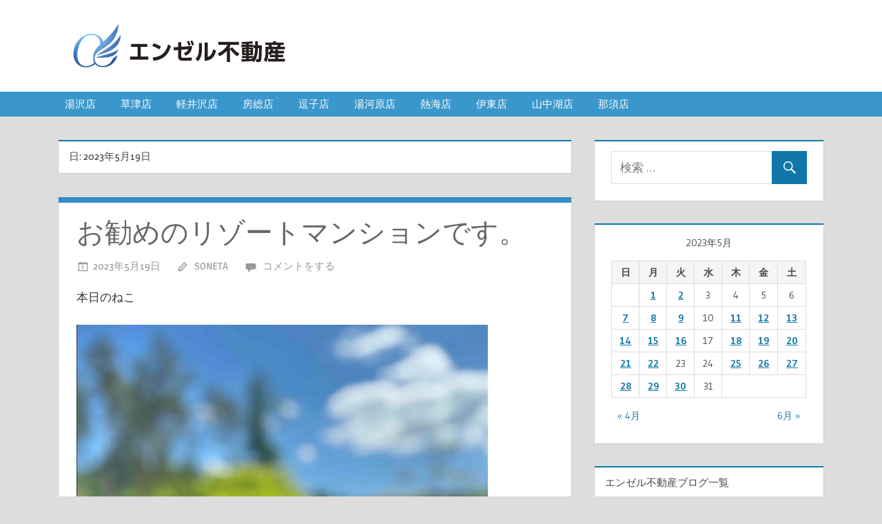

--- FILE ---
content_type: text/html; charset=UTF-8
request_url: https://www.angel-f.com/himawariblog/?m=20230519
body_size: 12026
content:
<!DOCTYPE html>
<html lang="ja">

<head>
<meta charset="UTF-8">
<meta name="viewport" content="width=device-width, initial-scale=1">
<link rel="pingback" href="https://www.angel-f.com/himawariblog/xmlrpc.php">

<title>2023年5月19日 &#8211; エンゼル不動産ブログ</title>
<link rel='dns-prefetch' href='//fonts.googleapis.com' />
<link rel='dns-prefetch' href='//s.w.org' />
<link rel="alternate" type="application/rss+xml" title="エンゼル不動産ブログ &raquo; フィード" href="https://www.angel-f.com/himawariblog/?feed=rss2" />
<link rel="alternate" type="application/rss+xml" title="エンゼル不動産ブログ &raquo; コメントフィード" href="https://www.angel-f.com/himawariblog/?feed=comments-rss2" />
		<script type="text/javascript">
			window._wpemojiSettings = {"baseUrl":"https:\/\/s.w.org\/images\/core\/emoji\/11\/72x72\/","ext":".png","svgUrl":"https:\/\/s.w.org\/images\/core\/emoji\/11\/svg\/","svgExt":".svg","source":{"concatemoji":"https:\/\/www.angel-f.com\/himawariblog\/wp-includes\/js\/wp-emoji-release.min.js?ver=4.9.26"}};
			!function(e,a,t){var n,r,o,i=a.createElement("canvas"),p=i.getContext&&i.getContext("2d");function s(e,t){var a=String.fromCharCode;p.clearRect(0,0,i.width,i.height),p.fillText(a.apply(this,e),0,0);e=i.toDataURL();return p.clearRect(0,0,i.width,i.height),p.fillText(a.apply(this,t),0,0),e===i.toDataURL()}function c(e){var t=a.createElement("script");t.src=e,t.defer=t.type="text/javascript",a.getElementsByTagName("head")[0].appendChild(t)}for(o=Array("flag","emoji"),t.supports={everything:!0,everythingExceptFlag:!0},r=0;r<o.length;r++)t.supports[o[r]]=function(e){if(!p||!p.fillText)return!1;switch(p.textBaseline="top",p.font="600 32px Arial",e){case"flag":return s([55356,56826,55356,56819],[55356,56826,8203,55356,56819])?!1:!s([55356,57332,56128,56423,56128,56418,56128,56421,56128,56430,56128,56423,56128,56447],[55356,57332,8203,56128,56423,8203,56128,56418,8203,56128,56421,8203,56128,56430,8203,56128,56423,8203,56128,56447]);case"emoji":return!s([55358,56760,9792,65039],[55358,56760,8203,9792,65039])}return!1}(o[r]),t.supports.everything=t.supports.everything&&t.supports[o[r]],"flag"!==o[r]&&(t.supports.everythingExceptFlag=t.supports.everythingExceptFlag&&t.supports[o[r]]);t.supports.everythingExceptFlag=t.supports.everythingExceptFlag&&!t.supports.flag,t.DOMReady=!1,t.readyCallback=function(){t.DOMReady=!0},t.supports.everything||(n=function(){t.readyCallback()},a.addEventListener?(a.addEventListener("DOMContentLoaded",n,!1),e.addEventListener("load",n,!1)):(e.attachEvent("onload",n),a.attachEvent("onreadystatechange",function(){"complete"===a.readyState&&t.readyCallback()})),(n=t.source||{}).concatemoji?c(n.concatemoji):n.wpemoji&&n.twemoji&&(c(n.twemoji),c(n.wpemoji)))}(window,document,window._wpemojiSettings);
		</script>
		<style type="text/css">
img.wp-smiley,
img.emoji {
	display: inline !important;
	border: none !important;
	box-shadow: none !important;
	height: 1em !important;
	width: 1em !important;
	margin: 0 .07em !important;
	vertical-align: -0.1em !important;
	background: none !important;
	padding: 0 !important;
}
</style>
<link rel='stylesheet' id='treville-stylesheet-css'  href='https://www.angel-f.com/himawariblog/wp-content/themes/treville/style.css?ver=1.2.2' type='text/css' media='all' />
<style id='treville-stylesheet-inline-css' type='text/css'>
.site-title, .site-description { position: absolute; clip: rect(1px, 1px, 1px, 1px); width: 1px; height: 1px; overflow: hidden; }
</style>
<link rel='stylesheet' id='genericons-css'  href='https://www.angel-f.com/himawariblog/wp-content/themes/treville/css/genericons/genericons.css?ver=3.4.1' type='text/css' media='all' />
<link rel='stylesheet' id='treville-default-fonts-css'  href='//fonts.googleapis.com/css?family=Gudea%3A400%2C400italic%2C700%2C700italic%7CMagra%3A400%2C400italic%2C700%2C700italic&#038;subset=latin%2Clatin-ext' type='text/css' media='all' />
<link rel='stylesheet' id='addtoany-css'  href='https://www.angel-f.com/himawariblog/wp-content/plugins/add-to-any/addtoany.min.css?ver=1.15' type='text/css' media='all' />
<script type='text/javascript' src='https://www.angel-f.com/himawariblog/wp-includes/js/jquery/jquery.js?ver=1.12.4'></script>
<script type='text/javascript' src='https://www.angel-f.com/himawariblog/wp-includes/js/jquery/jquery-migrate.min.js?ver=1.4.1'></script>
<script type='text/javascript' src='https://www.angel-f.com/himawariblog/wp-content/plugins/add-to-any/addtoany.min.js?ver=1.1'></script>
<!--[if lt IE 9]>
<script type='text/javascript' src='https://www.angel-f.com/himawariblog/wp-content/themes/treville/js/html5shiv.min.js?ver=3.7.3'></script>
<![endif]-->
<script type='text/javascript' src='https://www.angel-f.com/himawariblog/wp-content/themes/treville/js/navigation.js?ver=20170619'></script>
<link rel='https://api.w.org/' href='https://www.angel-f.com/himawariblog/index.php?rest_route=/' />
<link rel="EditURI" type="application/rsd+xml" title="RSD" href="https://www.angel-f.com/himawariblog/xmlrpc.php?rsd" />
<link rel="wlwmanifest" type="application/wlwmanifest+xml" href="https://www.angel-f.com/himawariblog/wp-includes/wlwmanifest.xml" /> 
<meta name="generator" content="WordPress 4.9.26" />

<script data-cfasync="false">
window.a2a_config=window.a2a_config||{};a2a_config.callbacks=[];a2a_config.overlays=[];a2a_config.templates={};a2a_localize = {
	Share: "共有",
	Save: "ブックマーク",
	Subscribe: "購読",
	Email: "メール",
	Bookmark: "ブックマーク",
	ShowAll: "すべて表示する",
	ShowLess: "小さく表示する",
	FindServices: "サービスを探す",
	FindAnyServiceToAddTo: "追加するサービスを今すぐ探す",
	PoweredBy: "Powered by",
	ShareViaEmail: "メールでシェアする",
	SubscribeViaEmail: "メールで購読する",
	BookmarkInYourBrowser: "ブラウザにブックマーク",
	BookmarkInstructions: "このページをブックマークするには、 Ctrl+D または \u2318+D を押下。",
	AddToYourFavorites: "お気に入りに追加",
	SendFromWebOrProgram: "任意のメールアドレスまたはメールプログラムから送信",
	EmailProgram: "メールプログラム",
	More: "詳細&#8230;"
};

(function(d,s,a,b){a=d.createElement(s);b=d.getElementsByTagName(s)[0];a.async=1;a.src="https://static.addtoany.com/menu/page.js";b.parentNode.insertBefore(a,b);})(document,"script");
</script>
		<style type="text/css" id="wp-custom-css">
			p{
	color:#333333;
}


.site-header{
	background:#ffffff;
}

.main-navigation-wrap{
	background:#3a97cc;
	height:36px;
	border-bottom:none;
}

.main-navigation-menu a:link, .main-navigation-menu a:visited{
	color:#ffffff;
	line-height:0;
}

.type-post, .type-page, .type-attachment, .comments-area, .comment-respond{
	box-shadow:inset 0px 8px 0px 0px #348dc3;
}

.page-title{
	color:#348dc3;
}

.entry-title a:link, .entry-title a:visited{
	color:#666666;
}

.widget_calendar table tbody tr td a{
	text-decoration:underline;
}

.footer-wrap{
	background-color:#348dc3;
}



@media only screen and (max-width: 60em){
		.top-navigation-toggle{
		color:#3a97cc;
			margin:0;
			padding:10px 0 0 0;
}
	.top-navigation-toggle:hover{
		color:#3a97cc;
	}
	.site-header{
		padding-bottom:12px;
	}
	.site-branding{
		margin:10px 0 0 0;
		width:70%;
	}
	.main-navigation-menu a:link, .main-navigation-menu a:visited{
		color:#333333;
	}
	.site-content{
		padding:0;
	}
	.post-content{
		padding:0 10px;
	}
	.entry-header{
		padding:8px;
	}
	.entry-title a:link, .entry-title a:visited{
		font-size:20px;
	}
	.post-content{
		padding:0 8px;
	}
	.entry-content p{
		font-size:16px;
	}

}

.top-navigation-toggle:hover, .top-navigation-toggle:focus, .top-navigation-toggle:active {
color:#3a97cc !important;
}		</style>
	</head>
<!-- Global site tag (gtag.js) - Google Analytics -->
<!--
<script async src="https://www.googletagmanager.com/gtag/js?id=UA-64249371-1"></script>
<script>
  window.dataLayer = window.dataLayer || [];
  function gtag(){dataLayer.push(arguments);}
  gtag('js', new Date());

  gtag('config', 'UA-64249371-1');
</script>
-->
	<script async src="https://www.googletagmanager.com/gtag/js?id=G-8360Q0C4W4"></script> 
	<script> window.dataLayer = window.dataLayer || []; 
		function gtag(){dataLayer.push(arguments);}
		gtag('js', new Date()); gtag('config', 'G-8360Q0C4W4'); 
	</script>

<body class="archive date wp-custom-logo">

	<div id="page" class="hfeed site">

		<a class="skip-link screen-reader-text" href="#content">コンテンツへスキップ</a>

		<header id="masthead" class="site-header clearfix" role="banner">

			<div class="header-main container clearfix">

				<div id="logo" class="site-branding clearfix">
					<a href="https://www.angel-f.com/"" class="custom-logo-link" rel="home" itemprop="url"><img width="334" height="90" src="https://www.angel-f.com/himawariblog/wp-content/uploads/2020/09/header_logo.png" class="custom-logo" alt="エンゼル不動産ブログ" itemprop="logo" srcset="https://www.angel-f.com/himawariblog/wp-content/uploads/2020/09/header_logo.png 334w, https://www.angel-f.com/himawariblog/wp-content/uploads/2020/09/header_logo-300x81.png 300w" sizes="(max-width: 334px) 100vw, 334px" /></a>					
					
			<p class="site-title"><a href="https://www.angel-f.com/himawariblog/" rel="home">エンゼル不動産ブログ</a></p>

							
			<p class="site-description">エンゼル不動産の社員が日々更新しているリゾート発のブログです</p>

		
				</div><!-- .site-branding -->

				<div id="header-navigation" class="header-area">

					<div class="top-navigation-menu-wrap"></div>
					
				</div>

			</div><!-- .header-main -->

			
				<div id="main-navigation-wrap" class="main-navigation-wrap clearfix">

					<nav id="main-navigation" class="primary-navigation navigation container clearfix" role="navigation">

						<ul id="menu-%e5%ba%97%e8%88%97%e3%83%aa%e3%83%b3%e3%82%af" class="main-navigation-menu"><li id="menu-item-10" class="menu-item menu-item-type-custom menu-item-object-custom menu-item-10"><a href="/yuzawa/">湯沢店</a></li>
<li id="menu-item-38886" class="menu-item menu-item-type-custom menu-item-object-custom menu-item-38886"><a href="/kusatsu/">草津店</a></li>
<li id="menu-item-11" class="menu-item menu-item-type-custom menu-item-object-custom menu-item-11"><a href="/karuizawa/">軽井沢店</a></li>
<li id="menu-item-12" class="menu-item menu-item-type-custom menu-item-object-custom menu-item-12"><a href="/boso/">房総店</a></li>
<li id="menu-item-14" class="menu-item menu-item-type-custom menu-item-object-custom menu-item-14"><a href="/shonan/">逗子店</a></li>
<li id="menu-item-15" class="menu-item menu-item-type-custom menu-item-object-custom menu-item-15"><a href="/yugawara/">湯河原店</a></li>
<li id="menu-item-16" class="menu-item menu-item-type-custom menu-item-object-custom menu-item-16"><a href="/atami/">熱海店</a></li>
<li id="menu-item-17" class="menu-item menu-item-type-custom menu-item-object-custom menu-item-17"><a href="/ito/">伊東店</a></li>
<li id="menu-item-18" class="menu-item menu-item-type-custom menu-item-object-custom menu-item-18"><a href="/fuji-sanroku/">山中湖店</a></li>
<li id="menu-item-87537" class="menu-item menu-item-type-custom menu-item-object-custom menu-item-87537"><a href="/nasu/">那須店</a></li>
</ul>
					</nav><!-- #main-navigation -->

				</div>

			
		</header><!-- #masthead -->

		
		
		
		<div id="content" class="site-content container clearfix">

	<section id="primary" class="content-archive content-area">
		<main id="main" class="site-main" role="main">

		
			<header class="page-header">

				<h1 class="archive-title">日: 2023年5月19日</h1>				
			</header><!-- .page-header -->

			<div id="post-wrapper" class="post-wrapper clearfix">

				
<article id="post-86622" class="post-86622 post type-post status-publish format-standard hentry category-3 category-4 category-1231 category-1650 category-13 category-184">

	<header class="entry-header">

		<h2 class="entry-title"><a href="https://www.angel-f.com/himawariblog/?p=86622" rel="bookmark">お勧めのリゾートマンションです。</a></h2>
		<div class="entry-meta"><span class="meta-date"><a href="https://www.angel-f.com/himawariblog/?p=86622" title="6:55 PM" rel="bookmark"><time class="entry-date published updated" datetime="2023-05-19T18:55:48+00:00">2023年5月19日</time></a></span><span class="meta-author"> <span class="author vcard"><a class="url fn n" href="https://www.angel-f.com/himawariblog/?author=78" title="soneta のすべての投稿を表示" rel="author">soneta</a></span></span><span class="meta-comments"> <a href="https://www.angel-f.com/himawariblog/?p=86622#respond">コメントをする</a></span></div>
	</header><!-- .entry-header -->

	
	<div class="post-content">

		<div class="entry-content entry-excerpt clearfix">

						<p>本日のねこ</p>
<p><img class="size-full wp-image-86624 alignnone" src="https://www.angel-f.com/himawariblog/wp-content/uploads/2023/05/スクリーンショット-2023-05-19-182202.jpg" alt="" width="597" height="600" srcset="https://www.angel-f.com/himawariblog/wp-content/uploads/2023/05/スクリーンショット-2023-05-19-182202.jpg 597w, https://www.angel-f.com/himawariblog/wp-content/uploads/2023/05/スクリーンショット-2023-05-19-182202-150x150.jpg 150w" sizes="(max-width: 597px) 100vw, 597px" /></p>
<p>曽根田です。</p>
<p>今年もヤングコーンの季節がやってきました。</p>
<p>私は忘れてましたが妻が買ってきてくれました。<br />
やわらくて、甘くて、何も味付けをしなくても美味しく食べれます。(夢中になりすぎて中身を撮る前に食べてしまいました&#8230;)</p>
<p><img class="size-full wp-image-86625 alignnone" src="https://www.angel-f.com/himawariblog/wp-content/uploads/2023/05/スクリーンショット-2023-05-19-182256.jpg" alt="" width="602" height="600" srcset="https://www.angel-f.com/himawariblog/wp-content/uploads/2023/05/スクリーンショット-2023-05-19-182256.jpg 602w, https://www.angel-f.com/himawariblog/wp-content/uploads/2023/05/スクリーンショット-2023-05-19-182256-150x150.jpg 150w, https://www.angel-f.com/himawariblog/wp-content/uploads/2023/05/スクリーンショット-2023-05-19-182256-300x300.jpg 300w" sizes="(max-width: 602px) 100vw, 602px" /></p>
<p>さて、今回は私のお勧めマンションをご紹介いたします。</p>
<p>毎日お客様をご案内しておりますと、「お勧めのマンションを教えてください！」と、ご相談を頂くことがとても多いです。<br />
とは言いましても、皆さまそれぞれご希望の優先順位が異なりますのでケース別でお勧めを考えました。</p>
<p>１、ペット優先でお勧め<br />
<a href="https://www.angel-f.com/fuji-sanroku/mansion/6113.html">のびれっじ山中湖</a><br />
<a href="https://www.angel-f.com/fuji-sanroku/mansion/6117.html">ロイヤルリゾート山中湖</a><br />
<a href="https://www.angel-f.com/fuji-sanroku/mansion/6109.html">エーブル山中湖</a></p>
<p>２、眺望でお勧め<br />
<a href="https://www.angel-f.com/fuji-sanroku/mansion/6106.html">シェスタ山中湖</a><br />
<a href="https://www.angel-f.com/fuji-sanroku/mansion/6308.html">リセス河口湖</a><br />
<a href="https://www.angel-f.com/fuji-sanroku/mansion/6309.html">のんびれっじ河口湖</a><br />
<a href="https://www.angel-f.com/fuji-sanroku/mansion/6110.html">リセス山中湖</a><br />
<a href="https://www.angel-f.com/fuji-sanroku/mansion/6305.html">フィット・リゾートマンション・スポルシオン</a></p>
<p>３、定住にお勧め<br />
<a href="https://www.angel-f.com/fuji-sanroku/mansion/6311.html">ダイアパレス河口湖</a><br />
<a href="https://www.angel-f.com/fuji-sanroku/mansion/6310.html">プロティオン河口湖</a><br />
<a href="https://www.angel-f.com/fuji-sanroku/mansion/6104.html">ファミールヴィラ山中湖弐番館</a></p>
<p>４、湖畔でお散歩したい方にお勧め<br />
<a href="https://www.angel-f.com/fuji-sanroku/mansion/6107.html">ダイアパレス山中湖</a><br />
<a href="https://www.angel-f.com/fuji-sanroku/mansion/6109.html">エーブル山中湖</a><br />
<a href="https://www.angel-f.com/fuji-sanroku/mansion/6115.html">プチモンド山中湖</a></p>
<p>５、自然が好きな方にお勧め<br />
<a href="https://www.angel-f.com/fuji-sanroku/mansion/6103.html">フラワーパレス山中湖</a><br />
<a href="https://www.angel-f.com/fuji-sanroku/mansion/6302.html">シェスタ河口湖</a><br />
<a href="https://www.angel-f.com/fuji-sanroku/mansion/6308.html">リセス河口湖</a></p>
<p>気になりましたら是非マンション名をクリックしてみてください！</p>
<div class="addtoany_share_save_container addtoany_content addtoany_content_bottom"><div class="a2a_kit a2a_kit_size_28 addtoany_list" data-a2a-url="https://www.angel-f.com/himawariblog/?p=86622" data-a2a-title="お勧めのリゾートマンションです。"><a class="a2a_button_sms" href="https://www.addtoany.com/add_to/sms?linkurl=https%3A%2F%2Fwww.angel-f.com%2Fhimawariblog%2F%3Fp%3D86622&amp;linkname=%E3%81%8A%E5%8B%A7%E3%82%81%E3%81%AE%E3%83%AA%E3%82%BE%E3%83%BC%E3%83%88%E3%83%9E%E3%83%B3%E3%82%B7%E3%83%A7%E3%83%B3%E3%81%A7%E3%81%99%E3%80%82" title="SMS" rel="nofollow noopener" target="_blank"></a><a class="a2a_button_facebook" href="https://www.addtoany.com/add_to/facebook?linkurl=https%3A%2F%2Fwww.angel-f.com%2Fhimawariblog%2F%3Fp%3D86622&amp;linkname=%E3%81%8A%E5%8B%A7%E3%82%81%E3%81%AE%E3%83%AA%E3%82%BE%E3%83%BC%E3%83%88%E3%83%9E%E3%83%B3%E3%82%B7%E3%83%A7%E3%83%B3%E3%81%A7%E3%81%99%E3%80%82" title="Facebook" rel="nofollow noopener" target="_blank"></a><a class="a2a_button_twitter" href="https://www.addtoany.com/add_to/twitter?linkurl=https%3A%2F%2Fwww.angel-f.com%2Fhimawariblog%2F%3Fp%3D86622&amp;linkname=%E3%81%8A%E5%8B%A7%E3%82%81%E3%81%AE%E3%83%AA%E3%82%BE%E3%83%BC%E3%83%88%E3%83%9E%E3%83%B3%E3%82%B7%E3%83%A7%E3%83%B3%E3%81%A7%E3%81%99%E3%80%82" title="Twitter" rel="nofollow noopener" target="_blank"></a><a class="a2a_button_google_plus" href="https://www.addtoany.com/add_to/google_plus?linkurl=https%3A%2F%2Fwww.angel-f.com%2Fhimawariblog%2F%3Fp%3D86622&amp;linkname=%E3%81%8A%E5%8B%A7%E3%82%81%E3%81%AE%E3%83%AA%E3%82%BE%E3%83%BC%E3%83%88%E3%83%9E%E3%83%B3%E3%82%B7%E3%83%A7%E3%83%B3%E3%81%A7%E3%81%99%E3%80%82" title="Google+" rel="nofollow noopener" target="_blank"></a><a class="a2a_button_email" href="https://www.addtoany.com/add_to/email?linkurl=https%3A%2F%2Fwww.angel-f.com%2Fhimawariblog%2F%3Fp%3D86622&amp;linkname=%E3%81%8A%E5%8B%A7%E3%82%81%E3%81%AE%E3%83%AA%E3%82%BE%E3%83%BC%E3%83%88%E3%83%9E%E3%83%B3%E3%82%B7%E3%83%A7%E3%83%B3%E3%81%A7%E3%81%99%E3%80%82" title="Email" rel="nofollow noopener" target="_blank"></a></div></div>
		</div><!-- .entry-content -->

		<footer class="entry-footer">

			
		<div class="entry-categories clearfix">
			<span class="meta-categories clearfix">
				<a href="https://www.angel-f.com/himawariblog/?cat=3" rel="category">トピック</a> <a href="https://www.angel-f.com/himawariblog/?cat=4" rel="category">ブログ</a> <a href="https://www.angel-f.com/himawariblog/?cat=1231" rel="category">リゾートマンション</a> <a href="https://www.angel-f.com/himawariblog/?cat=1650" rel="category">四季を感じる</a> <a href="https://www.angel-f.com/himawariblog/?cat=13" rel="category">山中湖店ブログ</a> <a href="https://www.angel-f.com/himawariblog/?cat=184" rel="category">日常風景</a>			</span>
		</div><!-- .entry-categories -->

		
		</footer><!-- .entry-footer -->

	</div>

</article>

<article id="post-86619" class="post-86619 post type-post status-publish format-standard hentry category-1 category-5">

	<header class="entry-header">

		<h2 class="entry-title"><a href="https://www.angel-f.com/himawariblog/?p=86619" rel="bookmark">ゆるキャン△～登川～</a></h2>
		<div class="entry-meta"><span class="meta-date"><a href="https://www.angel-f.com/himawariblog/?p=86619" title="6:42 PM" rel="bookmark"><time class="entry-date published updated" datetime="2023-05-19T18:42:14+00:00">2023年5月19日</time></a></span><span class="meta-author"> <span class="author vcard"><a class="url fn n" href="https://www.angel-f.com/himawariblog/?author=80" title="五十嵐仁美 のすべての投稿を表示" rel="author">五十嵐仁美</a></span></span><span class="meta-comments"> <a href="https://www.angel-f.com/himawariblog/?p=86619#respond">コメントをする</a></span></div>
	</header><!-- .entry-header -->

	
	<div class="post-content">

		<div class="entry-content entry-excerpt clearfix">

						<p>五十嵐です！</p>
<p>寒かったり暑かったり困りますね～(◎_◎;)</p>
<p>今日の湯沢外気温は17度。少々肌寒いです。</p>
<p>昨日は31度。この落差で体調を崩しそうですね～</p>
<p>湯沢にお越しの際は羽織るものを一枚カバンに忍ばせてくるのもありですね♪</p>
<p>***</p>
<p>GWどこに行ったっけな～と思いながらスマホのフォトフォルダを漁っていると</p>
<p>ゆるっとキャンプに行ったな～と思い出しましたのでその時の写真を数枚・・・</p>
<p>その日は午前中に寺泊に魚釣りに出かけ</p>
<p>（ほぼ、お湯を沸かしてカップ麺を食べるために行ったようなものですが（笑））</p>
<p>夕方帰ってきて「キャンプしたーーーーい！」という子供たちの声に応えるため</p>
<p>頑張りましたよ( ；∀；)その時点で夕方5：30</p>
<p>釣り道具を急いで降ろして、キャンプ道具に積み替えて息子二人を連れ</p>
<p>近くの川遊びスポットでもある<a href="https://www.pref.niigata.lg.jp/site/minamiuonuma-miryoku/1282766502779.html">登川</a>へ行ってきました。</p>
<p>個人的には超ハードスケジュール💦</p>
<p><img class="alignleft size-full wp-image-86626" src="https://www.angel-f.com/himawariblog/wp-content/uploads/2023/05/20230504_105000900_iOS.jpg" alt="" width="800" height="600" srcset="https://www.angel-f.com/himawariblog/wp-content/uploads/2023/05/20230504_105000900_iOS.jpg 800w, https://www.angel-f.com/himawariblog/wp-content/uploads/2023/05/20230504_105000900_iOS-300x225.jpg 300w, https://www.angel-f.com/himawariblog/wp-content/uploads/2023/05/20230504_105000900_iOS-768x576.jpg 768w" sizes="(max-width: 800px) 100vw, 800px" />到着は午後7時・・・真っ暗な中ペグを打ちお肉を焼いて食べました！</p>
<p>普段どこにでも付いてくる娘は、蚊が大嫌いとのことでキャンプは苦手( *´艸｀)</p>
<p>焚火を囲みながら焼いたお肉を食べる、テントで寝て、朝日を眺めながらホットサンドを食べる。</p>
<p><img class="alignleft size-full wp-image-86627" src="https://www.angel-f.com/himawariblog/wp-content/uploads/2023/05/20230504_210527241_iOS.jpg" alt="" width="800" height="600" srcset="https://www.angel-f.com/himawariblog/wp-content/uploads/2023/05/20230504_210527241_iOS.jpg 800w, https://www.angel-f.com/himawariblog/wp-content/uploads/2023/05/20230504_210527241_iOS-300x225.jpg 300w, https://www.angel-f.com/himawariblog/wp-content/uploads/2023/05/20230504_210527241_iOS-768x576.jpg 768w" sizes="(max-width: 800px) 100vw, 800px" /><img class="alignleft size-full wp-image-86628" src="https://www.angel-f.com/himawariblog/wp-content/uploads/2023/05/20230504_212113353_iOS.jpg" alt="" width="800" height="600" srcset="https://www.angel-f.com/himawariblog/wp-content/uploads/2023/05/20230504_212113353_iOS.jpg 800w, https://www.angel-f.com/himawariblog/wp-content/uploads/2023/05/20230504_212113353_iOS-300x225.jpg 300w, https://www.angel-f.com/himawariblog/wp-content/uploads/2023/05/20230504_212113353_iOS-768x576.jpg 768w" sizes="(max-width: 800px) 100vw, 800px" /><img class="alignleft size-full wp-image-86629" src="https://www.angel-f.com/himawariblog/wp-content/uploads/2023/05/20230504_211811838_iOS.jpg" alt="" width="800" height="600" srcset="https://www.angel-f.com/himawariblog/wp-content/uploads/2023/05/20230504_211811838_iOS.jpg 800w, https://www.angel-f.com/himawariblog/wp-content/uploads/2023/05/20230504_211811838_iOS-300x225.jpg 300w, https://www.angel-f.com/himawariblog/wp-content/uploads/2023/05/20230504_211811838_iOS-768x576.jpg 768w" sizes="(max-width: 800px) 100vw, 800px" />のんびりとした休日でした。</p>
<p>スマホが手放せない世の中ですが、大自然の中で時間を気にせず気の向くまま過ごす・・・</p>
<p>贅沢すぎ！！</p>
<p>そんな休日を過ごしに湯沢に！南魚沼市に！足を運んで見ませんか(=ﾟωﾟ)ﾉ</p>
<div class="addtoany_share_save_container addtoany_content addtoany_content_bottom"><div class="a2a_kit a2a_kit_size_28 addtoany_list" data-a2a-url="https://www.angel-f.com/himawariblog/?p=86619" data-a2a-title="ゆるキャン△～登川～"><a class="a2a_button_sms" href="https://www.addtoany.com/add_to/sms?linkurl=https%3A%2F%2Fwww.angel-f.com%2Fhimawariblog%2F%3Fp%3D86619&amp;linkname=%E3%82%86%E3%82%8B%E3%82%AD%E3%83%A3%E3%83%B3%E2%96%B3%EF%BD%9E%E7%99%BB%E5%B7%9D%EF%BD%9E" title="SMS" rel="nofollow noopener" target="_blank"></a><a class="a2a_button_facebook" href="https://www.addtoany.com/add_to/facebook?linkurl=https%3A%2F%2Fwww.angel-f.com%2Fhimawariblog%2F%3Fp%3D86619&amp;linkname=%E3%82%86%E3%82%8B%E3%82%AD%E3%83%A3%E3%83%B3%E2%96%B3%EF%BD%9E%E7%99%BB%E5%B7%9D%EF%BD%9E" title="Facebook" rel="nofollow noopener" target="_blank"></a><a class="a2a_button_twitter" href="https://www.addtoany.com/add_to/twitter?linkurl=https%3A%2F%2Fwww.angel-f.com%2Fhimawariblog%2F%3Fp%3D86619&amp;linkname=%E3%82%86%E3%82%8B%E3%82%AD%E3%83%A3%E3%83%B3%E2%96%B3%EF%BD%9E%E7%99%BB%E5%B7%9D%EF%BD%9E" title="Twitter" rel="nofollow noopener" target="_blank"></a><a class="a2a_button_google_plus" href="https://www.addtoany.com/add_to/google_plus?linkurl=https%3A%2F%2Fwww.angel-f.com%2Fhimawariblog%2F%3Fp%3D86619&amp;linkname=%E3%82%86%E3%82%8B%E3%82%AD%E3%83%A3%E3%83%B3%E2%96%B3%EF%BD%9E%E7%99%BB%E5%B7%9D%EF%BD%9E" title="Google+" rel="nofollow noopener" target="_blank"></a><a class="a2a_button_email" href="https://www.addtoany.com/add_to/email?linkurl=https%3A%2F%2Fwww.angel-f.com%2Fhimawariblog%2F%3Fp%3D86619&amp;linkname=%E3%82%86%E3%82%8B%E3%82%AD%E3%83%A3%E3%83%B3%E2%96%B3%EF%BD%9E%E7%99%BB%E5%B7%9D%EF%BD%9E" title="Email" rel="nofollow noopener" target="_blank"></a></div></div>
		</div><!-- .entry-content -->

		<footer class="entry-footer">

			
		<div class="entry-categories clearfix">
			<span class="meta-categories clearfix">
				<a href="https://www.angel-f.com/himawariblog/?cat=1" rel="category">未分類</a> <a href="https://www.angel-f.com/himawariblog/?cat=5" rel="category">湯沢店ブログ</a>			</span>
		</div><!-- .entry-categories -->

		
		</footer><!-- .entry-footer -->

	</div>

</article>

<article id="post-86610" class="post-86610 post type-post status-publish format-standard hentry category-72 category-74 category-7 tag-2617 tag-93 tag-101">

	<header class="entry-header">

		<h2 class="entry-title"><a href="https://www.angel-f.com/himawariblog/?p=86610" rel="bookmark">勝浦市漁師　初カツオが美味しいです！</a></h2>
		<div class="entry-meta"><span class="meta-date"><a href="https://www.angel-f.com/himawariblog/?p=86610" title="11:05 AM" rel="bookmark"><time class="entry-date published updated" datetime="2023-05-19T11:05:35+00:00">2023年5月19日</time></a></span><span class="meta-author"> <span class="author vcard"><a class="url fn n" href="https://www.angel-f.com/himawariblog/?author=27" title="西川 海友 のすべての投稿を表示" rel="author">西川 海友</a></span></span><span class="meta-comments"> <a href="https://www.angel-f.com/himawariblog/?p=86610#respond">コメントをする</a></span></div>
	</header><!-- .entry-header -->

	
	<div class="post-content">

		<div class="entry-content entry-excerpt clearfix">

						<p>こんにちは、西川です！</p>
<p>昨日は夏の様な陽気で、夏も近いな～と嬉しくなりました♪</p>
<p>さて、私の父は魚についている寄生虫「アニサキス」でアナフィラキシーショックを起こしてしまい、お魚好きの父にとっては一大事です・・・<br />
日頃からお刺身にする際は祖母と母の二重チェックを欠かすことなく食卓に出していますが、先日ネット販売でこんな商品を発見し早速購入したそうです！</p>
<p><img class="pict" src="https://livedoor.blogimg.jp/himawari_boso/imgs/b/2/b246587a.jpg" alt="5" width="374" height="500" align="left" border="0" hspace="5" /></p>
<p>&nbsp;</p>
<p>&nbsp;</p>
<p>&nbsp;</p>
<p>&nbsp;</p>
<p>&nbsp;</p>
<p>&nbsp;</p>
<p>&nbsp;</p>
<p>&nbsp;</p>
<p>&nbsp;</p>
<p>&nbsp;</p>
<p>「アニサキスライト」です！<br />
このライトは父の食事のお供となり、お刺身を食べる前にこのライトでお刺身を照らしチェックをしてから食べるようになりました。とっても良い商品をGETして魚好きの父は一先ず安心できたようです♪</p>
<p>今日はそんな父も大好物の「カツオ」を紹介したいと思います。<br />
4月～5月に旬を迎えている「初カツオ」！<br />
今回は私の好物「カツオのたたき」にしてもらいました♪</p>
<p><img class="pict" src="https://livedoor.blogimg.jp/himawari_boso/imgs/0/0/00daef36.jpg" alt="2" width="500" height="375" align="left" border="0" hspace="5" /><img class="pict" src="https://livedoor.blogimg.jp/himawari_boso/imgs/b/b/bbe0d410.jpg" alt="3" width="500" height="375" align="left" border="0" hspace="5" /></p>
<p>&nbsp;</p>
<p>&nbsp;</p>
<p>&nbsp;</p>
<p>&nbsp;</p>
<p>&nbsp;</p>
<p>&nbsp;</p>
<p>&nbsp;</p>
<p>&nbsp;</p>
<p>&nbsp;</p>
<p>&nbsp;</p>
<p>&nbsp;</p>
<p>&nbsp;</p>
<p>&nbsp;</p>
<p>&nbsp;</p>
<p>網に乗せてバーナーで炙ります！<br />
この加減は父が上手でたたき作りは父担当です♪</p>
<p><img class="pict" src="https://livedoor.blogimg.jp/himawari_boso/imgs/a/1/a107a967.jpg" alt="4" width="500" height="374" align="left" border="0" hspace="5" /></p>
<p>&nbsp;</p>
<p>&nbsp;</p>
<p>&nbsp;</p>
<p>&nbsp;</p>
<p>&nbsp;</p>
<p>&nbsp;</p>
<p>&nbsp;</p>
<p>良い炙り加減です！</p>
<p><img class="pict" src="https://livedoor.blogimg.jp/himawari_boso/imgs/b/e/bef9f8d1.jpg" alt="1" width="500" height="381" align="left" border="0" hspace="5" /></p>
<p>&nbsp;</p>
<p>&nbsp;</p>
<p>&nbsp;</p>
<p>&nbsp;</p>
<p>&nbsp;</p>
<p>&nbsp;</p>
<p>&nbsp;</p>
<p>白子町の「新玉ねぎ」とニンニクスライスを乗せても最高！</p>
<p>カツオは、初カツオと戻りカツオと旬が2回ある魚ですが、3月頃に九州の南の方から黒潮にのって北上し、8月頃には北海道の南まで辿り着くと、今度は産卵に備えて南下します。この北上している間（3月から5月頃）に水揚げされたものを初カツオといい、Uターン後に南下している間（9月から10月頃）に水揚げされたものを戻りカツオといいます！初カツオは餌場に向かう途中で水揚げされる為、赤身でさっぱりとした味わいが特徴で、戻りカツオは餌を食べている為、脂がのっています！</p>
<p>まだまだ旬のカツオ、是非食べてみてください～♪</p>
<div class="addtoany_share_save_container addtoany_content addtoany_content_bottom"><div class="a2a_kit a2a_kit_size_28 addtoany_list" data-a2a-url="https://www.angel-f.com/himawariblog/?p=86610" data-a2a-title="勝浦市漁師　初カツオが美味しいです！"><a class="a2a_button_sms" href="https://www.addtoany.com/add_to/sms?linkurl=https%3A%2F%2Fwww.angel-f.com%2Fhimawariblog%2F%3Fp%3D86610&amp;linkname=%E5%8B%9D%E6%B5%A6%E5%B8%82%E6%BC%81%E5%B8%AB%E3%80%80%E5%88%9D%E3%82%AB%E3%83%84%E3%82%AA%E3%81%8C%E7%BE%8E%E5%91%B3%E3%81%97%E3%81%84%E3%81%A7%E3%81%99%EF%BC%81" title="SMS" rel="nofollow noopener" target="_blank"></a><a class="a2a_button_facebook" href="https://www.addtoany.com/add_to/facebook?linkurl=https%3A%2F%2Fwww.angel-f.com%2Fhimawariblog%2F%3Fp%3D86610&amp;linkname=%E5%8B%9D%E6%B5%A6%E5%B8%82%E6%BC%81%E5%B8%AB%E3%80%80%E5%88%9D%E3%82%AB%E3%83%84%E3%82%AA%E3%81%8C%E7%BE%8E%E5%91%B3%E3%81%97%E3%81%84%E3%81%A7%E3%81%99%EF%BC%81" title="Facebook" rel="nofollow noopener" target="_blank"></a><a class="a2a_button_twitter" href="https://www.addtoany.com/add_to/twitter?linkurl=https%3A%2F%2Fwww.angel-f.com%2Fhimawariblog%2F%3Fp%3D86610&amp;linkname=%E5%8B%9D%E6%B5%A6%E5%B8%82%E6%BC%81%E5%B8%AB%E3%80%80%E5%88%9D%E3%82%AB%E3%83%84%E3%82%AA%E3%81%8C%E7%BE%8E%E5%91%B3%E3%81%97%E3%81%84%E3%81%A7%E3%81%99%EF%BC%81" title="Twitter" rel="nofollow noopener" target="_blank"></a><a class="a2a_button_google_plus" href="https://www.addtoany.com/add_to/google_plus?linkurl=https%3A%2F%2Fwww.angel-f.com%2Fhimawariblog%2F%3Fp%3D86610&amp;linkname=%E5%8B%9D%E6%B5%A6%E5%B8%82%E6%BC%81%E5%B8%AB%E3%80%80%E5%88%9D%E3%82%AB%E3%83%84%E3%82%AA%E3%81%8C%E7%BE%8E%E5%91%B3%E3%81%97%E3%81%84%E3%81%A7%E3%81%99%EF%BC%81" title="Google+" rel="nofollow noopener" target="_blank"></a><a class="a2a_button_email" href="https://www.addtoany.com/add_to/email?linkurl=https%3A%2F%2Fwww.angel-f.com%2Fhimawariblog%2F%3Fp%3D86610&amp;linkname=%E5%8B%9D%E6%B5%A6%E5%B8%82%E6%BC%81%E5%B8%AB%E3%80%80%E5%88%9D%E3%82%AB%E3%83%84%E3%82%AA%E3%81%8C%E7%BE%8E%E5%91%B3%E3%81%97%E3%81%84%E3%81%A7%E3%81%99%EF%BC%81" title="Email" rel="nofollow noopener" target="_blank"></a></div></div>
		</div><!-- .entry-content -->

		<footer class="entry-footer">

			
		<div class="entry-categories clearfix">
			<span class="meta-categories clearfix">
				<a href="https://www.angel-f.com/himawariblog/?cat=72" rel="category">グルメ</a> <a href="https://www.angel-f.com/himawariblog/?cat=74" rel="category">地域情報</a> <a href="https://www.angel-f.com/himawariblog/?cat=7" rel="category">房総店ブログ</a>			</span>
		</div><!-- .entry-categories -->

		
		</footer><!-- .entry-footer -->

	</div>

</article>

			</div>

			
		
		</main><!-- #main -->
	</section><!-- #primary -->

	
	<section id="secondary" class="sidebar widget-area clearfix" role="complementary">

		<div class="widget-wrap"><aside id="search-2" class="widget widget_search clearfix">
<form role="search" method="get" class="search-form" action="https://www.angel-f.com/himawariblog/">
	<label>
		<span class="screen-reader-text">検索対象:</span>
		<input type="search" class="search-field"
			placeholder="検索 &hellip;"
			value="" name="s"
			title="検索対象:" />
	</label>
	<button type="submit" class="search-submit">
		<span class="genericon-search"></span>
		<span class="screen-reader-text">検索</span>
	</button>
</form>
</aside></div><div class="widget-wrap"><aside id="calendar-3" class="widget widget_calendar clearfix"><div id="calendar_wrap" class="calendar_wrap"><table id="wp-calendar">
	<caption>2023年5月</caption>
	<thead>
	<tr>
		<th scope="col" title="日曜日">日</th>
		<th scope="col" title="月曜日">月</th>
		<th scope="col" title="火曜日">火</th>
		<th scope="col" title="水曜日">水</th>
		<th scope="col" title="木曜日">木</th>
		<th scope="col" title="金曜日">金</th>
		<th scope="col" title="土曜日">土</th>
	</tr>
	</thead>

	<tfoot>
	<tr>
		<td colspan="3" id="prev"><a href="https://www.angel-f.com/himawariblog/?m=202304">&laquo; 4月</a></td>
		<td class="pad">&nbsp;</td>
		<td colspan="3" id="next"><a href="https://www.angel-f.com/himawariblog/?m=202306">6月 &raquo;</a></td>
	</tr>
	</tfoot>

	<tbody>
	<tr>
		<td colspan="1" class="pad">&nbsp;</td><td><a href="https://www.angel-f.com/himawariblog/?m=20230501" aria-label="2023年5月1日 に投稿を公開">1</a></td><td><a href="https://www.angel-f.com/himawariblog/?m=20230502" aria-label="2023年5月2日 に投稿を公開">2</a></td><td>3</td><td>4</td><td>5</td><td>6</td>
	</tr>
	<tr>
		<td><a href="https://www.angel-f.com/himawariblog/?m=20230507" aria-label="2023年5月7日 に投稿を公開">7</a></td><td><a href="https://www.angel-f.com/himawariblog/?m=20230508" aria-label="2023年5月8日 に投稿を公開">8</a></td><td><a href="https://www.angel-f.com/himawariblog/?m=20230509" aria-label="2023年5月9日 に投稿を公開">9</a></td><td>10</td><td><a href="https://www.angel-f.com/himawariblog/?m=20230511" aria-label="2023年5月11日 に投稿を公開">11</a></td><td><a href="https://www.angel-f.com/himawariblog/?m=20230512" aria-label="2023年5月12日 に投稿を公開">12</a></td><td><a href="https://www.angel-f.com/himawariblog/?m=20230513" aria-label="2023年5月13日 に投稿を公開">13</a></td>
	</tr>
	<tr>
		<td><a href="https://www.angel-f.com/himawariblog/?m=20230514" aria-label="2023年5月14日 に投稿を公開">14</a></td><td><a href="https://www.angel-f.com/himawariblog/?m=20230515" aria-label="2023年5月15日 に投稿を公開">15</a></td><td><a href="https://www.angel-f.com/himawariblog/?m=20230516" aria-label="2023年5月16日 に投稿を公開">16</a></td><td>17</td><td><a href="https://www.angel-f.com/himawariblog/?m=20230518" aria-label="2023年5月18日 に投稿を公開">18</a></td><td><a href="https://www.angel-f.com/himawariblog/?m=20230519" aria-label="2023年5月19日 に投稿を公開">19</a></td><td><a href="https://www.angel-f.com/himawariblog/?m=20230520" aria-label="2023年5月20日 に投稿を公開">20</a></td>
	</tr>
	<tr>
		<td><a href="https://www.angel-f.com/himawariblog/?m=20230521" aria-label="2023年5月21日 に投稿を公開">21</a></td><td><a href="https://www.angel-f.com/himawariblog/?m=20230522" aria-label="2023年5月22日 に投稿を公開">22</a></td><td>23</td><td>24</td><td><a href="https://www.angel-f.com/himawariblog/?m=20230525" aria-label="2023年5月25日 に投稿を公開">25</a></td><td><a href="https://www.angel-f.com/himawariblog/?m=20230526" aria-label="2023年5月26日 に投稿を公開">26</a></td><td><a href="https://www.angel-f.com/himawariblog/?m=20230527" aria-label="2023年5月27日 に投稿を公開">27</a></td>
	</tr>
	<tr>
		<td><a href="https://www.angel-f.com/himawariblog/?m=20230528" aria-label="2023年5月28日 に投稿を公開">28</a></td><td><a href="https://www.angel-f.com/himawariblog/?m=20230529" aria-label="2023年5月29日 に投稿を公開">29</a></td><td><a href="https://www.angel-f.com/himawariblog/?m=20230530" aria-label="2023年5月30日 に投稿を公開">30</a></td><td>31</td>
		<td class="pad" colspan="3">&nbsp;</td>
	</tr>
	</tbody>
	</table></div></aside></div><div class="widget-wrap"><aside id="execphp-3" class="widget widget_execphp clearfix"><div class="widget-header"><h3 class="widget-title">エンゼル不動産ブログ一覧</h3></div>			<div class="execphpwidget"><ul>
<li class="cat-item cat-item-5"><a href="https://www.angel-f.com/himawariblog/?cat=5" >湯沢店ブログ</a> (1,701)
<ul class='children'>
<li class="cat-item cat-item-1689"><a href="https://www.angel-f.com/himawariblog/?cat=1689" >お知らせ</a> (130)
</li>
<li class="cat-item cat-item-25"><a href="https://www.angel-f.com/himawariblog/?cat=25" >イベント</a> (281)
</li>
<li class="cat-item cat-item-1889"><a href="https://www.angel-f.com/himawariblog/?cat=1889" >エンゼルグランディア越後中里</a> (27)
</li>
<li class="cat-item cat-item-3630"><a href="https://www.angel-f.com/himawariblog/?cat=3630" >カフェ</a> (1)
</li>
<li class="cat-item cat-item-3629"><a href="https://www.angel-f.com/himawariblog/?cat=3629" >スイーツ</a> (3)
</li>
<li class="cat-item cat-item-20"><a href="https://www.angel-f.com/himawariblog/?cat=20" >スタッフのつぶやき</a> (988)
</li>
<li class="cat-item cat-item-784"><a href="https://www.angel-f.com/himawariblog/?cat=784" >南魚沼市スキー場</a> (31)
</li>
<li class="cat-item cat-item-172"><a href="https://www.angel-f.com/himawariblog/?cat=172" >温泉紹介</a> (24)
</li>
<li class="cat-item cat-item-40"><a href="https://www.angel-f.com/himawariblog/?cat=40" >物件紹介</a> (66)
</li>
<li class="cat-item cat-item-160"><a href="https://www.angel-f.com/himawariblog/?cat=160" >登山情報</a> (50)
</li>
<li class="cat-item cat-item-17"><a href="https://www.angel-f.com/himawariblog/?cat=17" >全般</a> (287)
</li>
<li class="cat-item cat-item-18"><a href="https://www.angel-f.com/himawariblog/?cat=18" >観光名所</a> (244)
</li>
<li class="cat-item cat-item-23"><a href="https://www.angel-f.com/himawariblog/?cat=23" >グルメ</a> (612)
</li>
<li class="cat-item cat-item-16"><a href="https://www.angel-f.com/himawariblog/?cat=16" >湯沢スキー場</a> (100)
</li>
<li class="cat-item cat-item-22"><a href="https://www.angel-f.com/himawariblog/?cat=22" >VITA湯沢</a> (32)
</li>
</ul>
</li>
<li class="cat-item cat-item-6"><a href="https://www.angel-f.com/himawariblog/?cat=6" >軽井沢店ブログ</a> (957)
<ul class='children'>
<li class="cat-item cat-item-54"><a href="https://www.angel-f.com/himawariblog/?cat=54" >イベント</a> (157)
</li>
<li class="cat-item cat-item-52"><a href="https://www.angel-f.com/himawariblog/?cat=52" >グルメ</a> (396)
</li>
<li class="cat-item cat-item-53"><a href="https://www.angel-f.com/himawariblog/?cat=53" >不動産</a> (59)
</li>
<li class="cat-item cat-item-354"><a href="https://www.angel-f.com/himawariblog/?cat=354" >総合</a> (235)
</li>
<li class="cat-item cat-item-424"><a href="https://www.angel-f.com/himawariblog/?cat=424" >観光情報</a> (129)
</li>
</ul>
</li>
<li class="cat-item cat-item-7"><a href="https://www.angel-f.com/himawariblog/?cat=7" >房総店ブログ</a> (1,860)
<ul class='children'>
<li class="cat-item cat-item-72"><a href="https://www.angel-f.com/himawariblog/?cat=72" >グルメ</a> (940)
</li>
<li class="cat-item cat-item-71"><a href="https://www.angel-f.com/himawariblog/?cat=71" >サーフィン</a> (92)
</li>
<li class="cat-item cat-item-3542"><a href="https://www.angel-f.com/himawariblog/?cat=3542" >別荘・セカンドハウス</a> (183)
</li>
<li class="cat-item cat-item-74"><a href="https://www.angel-f.com/himawariblog/?cat=74" >地域情報</a> (954)
</li>
<li class="cat-item cat-item-73"><a href="https://www.angel-f.com/himawariblog/?cat=73" >観光</a> (374)
</li>
<li class="cat-item cat-item-70"><a href="https://www.angel-f.com/himawariblog/?cat=70" >釣り</a> (125)
</li>
</ul>
</li>
<li class="cat-item cat-item-8"><a href="https://www.angel-f.com/himawariblog/?cat=8" >三浦海岸店ブログ</a> (47)
<ul class='children'>
<li class="cat-item cat-item-85"><a href="https://www.angel-f.com/himawariblog/?cat=85" >グルメ情報</a> (2)
</li>
<li class="cat-item cat-item-80"><a href="https://www.angel-f.com/himawariblog/?cat=80" >観光情報</a> (5)
</li>
</ul>
</li>
<li class="cat-item cat-item-9"><a href="https://www.angel-f.com/himawariblog/?cat=9" >逗子店ブログ</a> (574)
<ul class='children'>
<li class="cat-item cat-item-446"><a href="https://www.angel-f.com/himawariblog/?cat=446" >おすすめショップ</a> (12)
</li>
<li class="cat-item cat-item-66"><a href="https://www.angel-f.com/himawariblog/?cat=66" >おすすめ物件情報</a> (25)
</li>
<li class="cat-item cat-item-76"><a href="https://www.angel-f.com/himawariblog/?cat=76" >イベント</a> (26)
</li>
<li class="cat-item cat-item-75"><a href="https://www.angel-f.com/himawariblog/?cat=75" >グルメ</a> (87)
</li>
<li class="cat-item cat-item-79"><a href="https://www.angel-f.com/himawariblog/?cat=79" >サーフィン</a> (5)
</li>
<li class="cat-item cat-item-77"><a href="https://www.angel-f.com/himawariblog/?cat=77" >スイーツ</a> (3)
</li>
<li class="cat-item cat-item-442"><a href="https://www.angel-f.com/himawariblog/?cat=442" >リフォーム・リノベーション</a> (10)
</li>
<li class="cat-item cat-item-593"><a href="https://www.angel-f.com/himawariblog/?cat=593" >地域情報</a> (19)
</li>
<li class="cat-item cat-item-443"><a href="https://www.angel-f.com/himawariblog/?cat=443" >注文住宅</a> (3)
</li>
<li class="cat-item cat-item-78"><a href="https://www.angel-f.com/himawariblog/?cat=78" >筋トレ部</a> (4)
</li>
<li class="cat-item cat-item-594"><a href="https://www.angel-f.com/himawariblog/?cat=594" >観光</a> (10)
</li>
<li class="cat-item cat-item-83"><a href="https://www.angel-f.com/himawariblog/?cat=83" >釣り</a> (2)
</li>
</ul>
</li>
<li class="cat-item cat-item-10"><a href="https://www.angel-f.com/himawariblog/?cat=10" >湯河原店ブログ</a> (1,045)
<ul class='children'>
<li class="cat-item cat-item-2118"><a href="https://www.angel-f.com/himawariblog/?cat=2118" >箱根ブログ</a> (25)
</li>
<li class="cat-item cat-item-60"><a href="https://www.angel-f.com/himawariblog/?cat=60" >イベント</a> (72)
</li>
<li class="cat-item cat-item-59"><a href="https://www.angel-f.com/himawariblog/?cat=59" >グルメ</a> (274)
</li>
<li class="cat-item cat-item-58"><a href="https://www.angel-f.com/himawariblog/?cat=58" >観光</a> (234)
</li>
<li class="cat-item cat-item-29"><a href="https://www.angel-f.com/himawariblog/?cat=29" >総合</a> (93)
</li>
</ul>
</li>
<li class="cat-item cat-item-11"><a href="https://www.angel-f.com/himawariblog/?cat=11" >熱海店ブログ</a> (1,005)
<ul class='children'>
<li class="cat-item cat-item-3635"><a href="https://www.angel-f.com/himawariblog/?cat=3635" >新築戸建物件</a> (4)
</li>
<li class="cat-item cat-item-41"><a href="https://www.angel-f.com/himawariblog/?cat=41" >総合</a> (84)
</li>
<li class="cat-item cat-item-42"><a href="https://www.angel-f.com/himawariblog/?cat=42" >観光情報</a> (337)
</li>
<li class="cat-item cat-item-43"><a href="https://www.angel-f.com/himawariblog/?cat=43" >グルメ情報</a> (499)
</li>
<li class="cat-item cat-item-44"><a href="https://www.angel-f.com/himawariblog/?cat=44" >日常風景</a> (123)
</li>
<li class="cat-item cat-item-45"><a href="https://www.angel-f.com/himawariblog/?cat=45" >物件情報</a> (65)
</li>
</ul>
</li>
<li class="cat-item cat-item-12"><a href="https://www.angel-f.com/himawariblog/?cat=12" >伊東店ブログ</a> (1,370)
<ul class='children'>
<li class="cat-item cat-item-64"><a href="https://www.angel-f.com/himawariblog/?cat=64" >観光情報</a> (601)
</li>
<li class="cat-item cat-item-32"><a href="https://www.angel-f.com/himawariblog/?cat=32" >日常</a> (504)
</li>
<li class="cat-item cat-item-34"><a href="https://www.angel-f.com/himawariblog/?cat=34" >グルメ</a> (668)
</li>
</ul>
</li>
<li class="cat-item cat-item-13"><a href="https://www.angel-f.com/himawariblog/?cat=13" >山中湖店ブログ</a> (2,145)
<ul class='children'>
<li class="cat-item cat-item-1592"><a href="https://www.angel-f.com/himawariblog/?cat=1592" >おうちで過ごそう</a> (79)
</li>
<li class="cat-item cat-item-526"><a href="https://www.angel-f.com/himawariblog/?cat=526" >ひまわりのこと</a> (62)
</li>
<li class="cat-item cat-item-2969"><a href="https://www.angel-f.com/himawariblog/?cat=2969" >エンゼル不動産のこと</a> (62)
</li>
<li class="cat-item cat-item-440"><a href="https://www.angel-f.com/himawariblog/?cat=440" >オリンピック</a> (26)
</li>
<li class="cat-item cat-item-1916"><a href="https://www.angel-f.com/himawariblog/?cat=1916" >キャンプ</a> (37)
</li>
<li class="cat-item cat-item-1144"><a href="https://www.angel-f.com/himawariblog/?cat=1144" >ゴルフ</a> (63)
</li>
<li class="cat-item cat-item-1408"><a href="https://www.angel-f.com/himawariblog/?cat=1408" >マンスリー</a> (6)
</li>
<li class="cat-item cat-item-1231"><a href="https://www.angel-f.com/himawariblog/?cat=1231" >リゾートマンション</a> (211)
</li>
<li class="cat-item cat-item-1223"><a href="https://www.angel-f.com/himawariblog/?cat=1223" >交通情報</a> (90)
</li>
<li class="cat-item cat-item-1232"><a href="https://www.angel-f.com/himawariblog/?cat=1232" >別荘</a> (222)
</li>
<li class="cat-item cat-item-1650"><a href="https://www.angel-f.com/himawariblog/?cat=1650" >四季を感じる</a> (488)
</li>
<li class="cat-item cat-item-1571"><a href="https://www.angel-f.com/himawariblog/?cat=1571" >定住</a> (109)
</li>
<li class="cat-item cat-item-89"><a href="https://www.angel-f.com/himawariblog/?cat=89" >富士吉田市のこと</a> (368)
</li>
<li class="cat-item cat-item-62"><a href="https://www.angel-f.com/himawariblog/?cat=62" >富士山</a> (382)
</li>
<li class="cat-item cat-item-1870"><a href="https://www.angel-f.com/himawariblog/?cat=1870" >小山町のこと</a> (37)
</li>
<li class="cat-item cat-item-57"><a href="https://www.angel-f.com/himawariblog/?cat=57" >山中湖のこと</a> (688)
</li>
<li class="cat-item cat-item-244"><a href="https://www.angel-f.com/himawariblog/?cat=244" >御殿場のこと</a> (195)
</li>
<li class="cat-item cat-item-1145"><a href="https://www.angel-f.com/himawariblog/?cat=1145" >忍野村</a> (69)
</li>
<li class="cat-item cat-item-2711"><a href="https://www.angel-f.com/himawariblog/?cat=2711" >新築戸建て</a> (20)
</li>
<li class="cat-item cat-item-2503"><a href="https://www.angel-f.com/himawariblog/?cat=2503" >新規オープン</a> (20)
</li>
<li class="cat-item cat-item-184"><a href="https://www.angel-f.com/himawariblog/?cat=184" >日常風景</a> (688)
</li>
<li class="cat-item cat-item-3429"><a href="https://www.angel-f.com/himawariblog/?cat=3429" >未入居物件</a> (8)
</li>
<li class="cat-item cat-item-162"><a href="https://www.angel-f.com/himawariblog/?cat=162" >河口湖のこと</a> (425)
</li>
<li class="cat-item cat-item-2019"><a href="https://www.angel-f.com/himawariblog/?cat=2019" >移住日記</a> (49)
</li>
<li class="cat-item cat-item-1283"><a href="https://www.angel-f.com/himawariblog/?cat=1283" >紅富士</a> (4)
</li>
<li class="cat-item cat-item-452"><a href="https://www.angel-f.com/himawariblog/?cat=452" >自転車</a> (20)
</li>
<li class="cat-item cat-item-1171"><a href="https://www.angel-f.com/himawariblog/?cat=1171" >芦ノ湖</a> (1)
</li>
<li class="cat-item cat-item-2324"><a href="https://www.angel-f.com/himawariblog/?cat=2324" >避暑</a> (92)
</li>
<li class="cat-item cat-item-21"><a href="https://www.angel-f.com/himawariblog/?cat=21" >買い物</a> (217)
</li>
<li class="cat-item cat-item-33"><a href="https://www.angel-f.com/himawariblog/?cat=33" >観光情報</a> (636)
</li>
<li class="cat-item cat-item-56"><a href="https://www.angel-f.com/himawariblog/?cat=56" >グルメ</a> (687)
</li>
<li class="cat-item cat-item-38"><a href="https://www.angel-f.com/himawariblog/?cat=38" >カフェ</a> (182)
</li>
</ul>
</li>
<li class="cat-item cat-item-2709"><a href="https://www.angel-f.com/himawariblog/?cat=2709" >那須店</a> (67)
<ul class='children'>
<li class="cat-item cat-item-2772"><a href="https://www.angel-f.com/himawariblog/?cat=2772" >お祭り</a> (15)
</li>
<li class="cat-item cat-item-3036"><a href="https://www.angel-f.com/himawariblog/?cat=3036" >グルメ</a> (34)
</li>
</ul>
</li>
<li class="cat-item cat-item-514"><a href="https://www.angel-f.com/himawariblog/?cat=514" >箱根店ブログ</a> (426)
<ul class='children'>
<li class="cat-item cat-item-1153"><a href="https://www.angel-f.com/himawariblog/?cat=1153" >箱根イベント</a> (62)
</li>
<li class="cat-item cat-item-628"><a href="https://www.angel-f.com/himawariblog/?cat=628" >箱根暮らし</a> (116)
</li>
<li class="cat-item cat-item-533"><a href="https://www.angel-f.com/himawariblog/?cat=533" >箱根グルメ</a> (186)
</li>
<li class="cat-item cat-item-535"><a href="https://www.angel-f.com/himawariblog/?cat=535" >その他</a> (40)
</li>
<li class="cat-item cat-item-534"><a href="https://www.angel-f.com/himawariblog/?cat=534" >箱根観光</a> (329)
</li>
</ul>
</li>
<li class="cat-item cat-item-1285"><a href="https://www.angel-f.com/himawariblog/?cat=1285" >草津店</a> (919)
<ul class='children'>
<li class="cat-item cat-item-1292"><a href="https://www.angel-f.com/himawariblog/?cat=1292" >グルメ</a> (241)
</li>
<li class="cat-item cat-item-2008"><a href="https://www.angel-f.com/himawariblog/?cat=2008" >スタッフのつぶやき</a> (206)
</li>
<li class="cat-item cat-item-1293"><a href="https://www.angel-f.com/himawariblog/?cat=1293" >不動産情報</a> (174)
</li>
<li class="cat-item cat-item-1290"><a href="https://www.angel-f.com/himawariblog/?cat=1290" >総合</a> (200)
</li>
<li class="cat-item cat-item-1294"><a href="https://www.angel-f.com/himawariblog/?cat=1294" >観光情報</a> (277)
</li>
</ul>
</li>
</ul>
</div>
		</aside></div>
	</section><!-- #secondary -->



	</div><!-- #content -->

	
	<div id="footer" class="footer-wrap">

		<footer id="colophon" class="site-footer container clearfix" role="contentinfo">

			
			<div id="footer-text" class="site-info">
								<span class="credit-link">&copy;2003 ANGEL REAL ESTATE CO.,LTD.<br />All Rights Reserved</span>
			</div><!-- .site-info -->

		</footer><!-- #colophon -->

	</div>

</div><!-- #page -->

<script type='text/javascript' src='https://www.angel-f.com/himawariblog/wp-includes/js/wp-embed.min.js?ver=4.9.26'></script>

</body>
</html>
